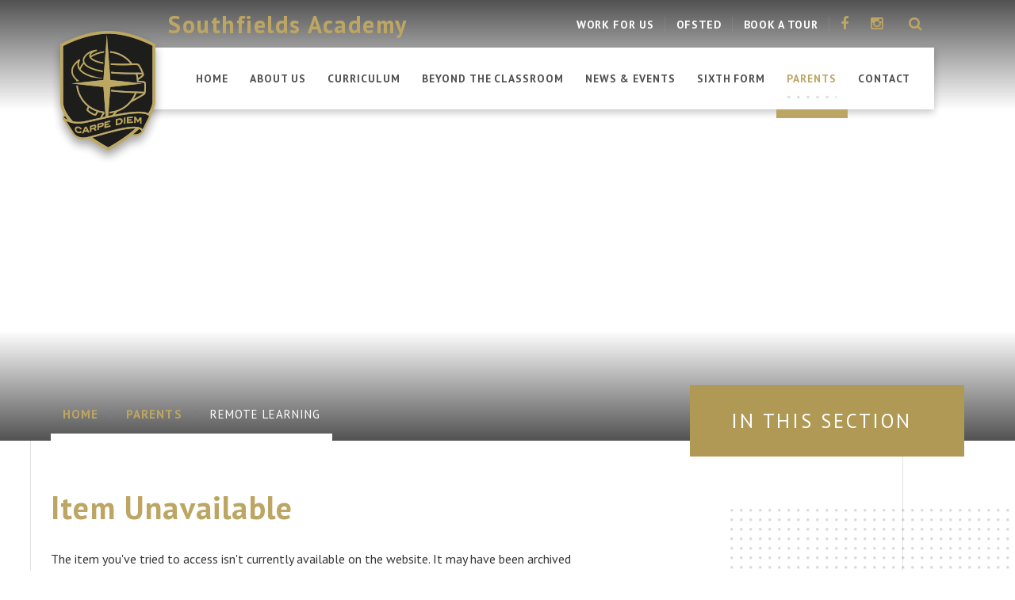

--- FILE ---
content_type: text/css
request_url: https://parents.southfieldsacademy.com/_site/css/templates.css?cache=260112
body_size: 9615
content:
@import url("https://fonts.googleapis.com/css?family=PT+Sans:400,400i,700");@font-face{font-family:'icon';src:url("/_site/fonts/icon.eot?1klw24");src:url("/_site/fonts/icon.eot?1klw24#iefix") format("embedded-opentype"), url("/_site/fonts/icon.ttf?1klw24") format("truetype"), url("/_site/fonts/icon.woff?1klw24") format("woff"), url("/_site/fonts/icon.svg?1klw24#icon") format("svg");font-weight:normal;font-style:normal}.icon{font-family:'icon'!important;speak:none;font-style:normal;font-weight:normal;font-variant:normal;text-transform:none;line-height:1;-webkit-font-smoothing:antialiased;-moz-osx-font-smoothing:grayscale}.icon:before{display:block}.icon-angle:before{content:"\e900"}.icon-arrow-down:before{content:"\e901"}.icon-arrow-left:before{content:"\e902"}.icon-arrow-right:before{content:"\e903"}.icon-arrow-up:before{content:"\e904"}.icon-cal:before{content:"\e905"}.template:after,.template:before{content:"";display:table}.template:after{clear:both}.lte-ie7 .template{zoom:1}.template__columns{margin:0 -1em}.template__columns__span{width:100%;float:left;padding:0 1em}@media (min-width:769px){.template__columns__span--1{width:8.33333%}.template__columns__span--2{width:16.66667%}.template__columns__span--3{width:25%}.template__columns__span--4{width:33.33333%}.template__columns__span--5{width:41.66667%}.template__columns__span--6{width:50%}.template__columns__span--7{width:58.33333%}.template__columns__span--8{width:66.66667%}.template__columns__span--9{width:75%}.template__columns__span--10{width:83.33333%}.template__columns__span--11{width:91.66667%}.template__columns__span--12{width:100%}}.lte-ie8 .template__columns__span--1{width:8.33333%}.lte-ie8 .template__columns__span--2{width:16.66667%}.lte-ie8 .template__columns__span--3{width:25%}.lte-ie8 .template__columns__span--4{width:33.33333%}.lte-ie8 .template__columns__span--5{width:41.66667%}.lte-ie8 .template__columns__span--6{width:50%}.lte-ie8 .template__columns__span--7{width:58.33333%}.lte-ie8 .template__columns__span--8{width:66.66667%}.lte-ie8 .template__columns__span--9{width:75%}.lte-ie8 .template__columns__span--10{width:83.33333%}.lte-ie8 .template__columns__span--11{width:91.66667%}.lte-ie8 .template__columns__span--12{width:100%}.accordion__title{padding:1.044em 3em 1.044em 2.125rem;border:2px solid #e1e1e1;-webkit-transition:background .4s, color .4s, border .4s;-o-transition:background .4s, color .4s, border .4s;transition:background .4s, color .4s, border .4s;margin:1rem 0;font-size:1.438em;font-weight:400;position:relative;color:#bda663!important;cursor:pointer;-webkit-user-select:none;-moz-user-select:none;-ms-user-select:none;user-select:none}.accordion__title em{position:absolute;right:2.25rem;top:0;bottom:0;margin:auto;height:1em;line-height:1;font-size:12px;text-align:right;-webkit-transform:rotate(0);-ms-transform:rotate(0);transform:rotate(0);-webkit-transition:-webkit-transform .4s;transition:-webkit-transform .4s;-o-transition:transform .4s;transition:transform .4s;transition:transform .4s, -webkit-transform .4s}.accordion__title.open{border:2px solid #bda663;background:#bda663;color:#FFF!important}.accordion__title.open em{-webkit-transform:rotate(180deg);-ms-transform:rotate(180deg);transform:rotate(180deg)}.accordion__container{overflow:hidden;display:none;padding:1em 2.375em}.mason--admin .accordion__container{height:auto;display:block}.mason--admin{}.mason--admin .accordion__container,.mason--admin .accordion__title{position:relative;border:3px solid #EF5B25}.mason--admin .accordion__container:after,.mason--admin .accordion__title:after{position:absolute;top:0;right:0;background:#EF5B25;text-transform:none;font-size:12px;color:#FFF}.mason--admin .accordion__title{cursor:default;-webkit-user-select:text;-moz-user-select:text;-ms-user-select:text;user-select:text}.mason--admin .accordion__title:after{padding:0 8px 0 10px;content:'Accordion Title'}.mason--admin .accordion__container{margin-bottom:6px}.mason--admin .accordion__container:after{padding:0 8px 2px 10px;content:'Accordion Container'}.attention{display:block;width:100%;padding:20px;color:#FFF;background:#a78e46;border:2px solid #bda663;font-size:1.1em}.button__link{display:inline-block}.button__link a{position:relative;display:block;background-color:#2f3a50;color:#FFF;text-decoration:none!important;font-size:1rem;font-weight:700;letter-spacing:0.1em;line-height:2em;text-transform:uppercase;padding:1.125em 3em 1.125em 2.375em;-webkit-transition:background-color 350ms ease;-o-transition:background-color 350ms ease;transition:background-color 350ms ease}.button__link a:after{content:'\f101';font-family:'FontAwesome';font-size:19px;font-weight:400;color:#bda663;position:absolute;top:50%;-webkit-transform:translateY(-50%);-ms-transform:translateY(-50%);transform:translateY(-50%);right:25px}.button__link a:hover{background-color:#262e40}.course__btn a{padding:1.5em 3.5em 1.5em 5.563em}.course__btn a:after{content:'\f07a';right:auto;left:42px}.table__container{display:block;max-width:100%;overflow:auto}.table__container table thead tr{border:2px solid #e1e1e1}.table__container table thead th{padding:1.044em;font-size:1.438em;font-weight:400;color:#bda663;border-left:2px solid #e1e1e1}.table__container table tbody{border:2px solid #e1e1e1}.table__container table tbody td{padding:1em;border:2px solid #e1e1e1}blockquote{position:relative;quotes:'\201C' '\201D' '\2018' '\2019';margin:1em 0;padding:2.25em 3em 2.25em 3.5em;-webkit-box-shadow:inset 0 0 0 2px #e1e1e1;box-shadow:inset 0 0 0 2px #e1e1e1}blockquote:before{content:no-open-quote close-quote;position:absolute;top:24px;bottom:0;left:-16px;margin:auto;font-size:90px;color:#bda663;display:block;height:60px;line-height:100px;background:#fff}blockquote>p{margin:0;color:#bda663;font-size:1.688em!important;font-weight:400;font-style:italic;line-height:1.444em}.quote__author{position:absolute;bottom:-9px;right:77px;padding:0 1.733em;background:#fff;font-size:15px!important;font-style:normal;font-weight:700;color:#6b6b6b;text-transform:uppercase;letter-spacing:0.2em!important}.tabbed__header{border:2px solid #e1e1e1}@media (min-width:769px){.tabbed__header{display:table;width:100%}}.tabbed__header .lte-ie8{display:table;width:100%}.tabbed__header__item{position:relative;text-align:center;color:#a7a7a7;font-size:1em;padding:0.5em 1em;border-top:2px solid #e1e1e1}.tabbed__header__item:first-child{border:0}@media (min-width:769px){.tabbed__header__item{display:table-cell;vertical-align:middle;font-size:1.313em;padding:1.19em 1em;border-top:0;border-left:2px solid #e1e1e1}}.tabbed__header__item .lte-ie8{display:table-cell;vertical-align:middle;font-size:1.313em;padding:1.19em 1em;border-top:0;border-left:2px solid #e1e1e1}.tabbed__header__item__title{text-align:center;background:#bda663;color:#FFF;font-size:1em;padding:0.5em 1em;border-bottom:2px solid #e1e1e1}@media (min-width:769px){.tabbed__header__item__title{display:table-cell;vertical-align:middle;font-size:1.313em;padding:1.19em 1em;border-bottom:0;border-right:2px solid #e1e1e1}}.tabbed__header__item__title .lte-ie8{display:table-cell;vertical-align:middle;font-size:1.313em;padding:1.19em 1em;border-bottom:0;border-right:2px solid #e1e1e1}.mason--admin .tabbed__header__item--1:after{content:"Tab Header 1";position:absolute;top:0;right:0;background:#EF5B25;color:#FFF;text-transform:uppercase;font-size:14px;padding:0 8px}.mason--admin .tabbed__header__item--2:after{content:"Tab Header 2";position:absolute;top:0;right:0;background:#EF5B25;color:#FFF;text-transform:uppercase;font-size:14px;padding:0 8px}.mason--admin .tabbed__header__item--3:after{content:"Tab Header 3";position:absolute;top:0;right:0;background:#EF5B25;color:#FFF;text-transform:uppercase;font-size:14px;padding:0 8px}.mason--admin .tabbed__header__item--4:after{content:"Tab Header 4";position:absolute;top:0;right:0;background:#EF5B25;color:#FFF;text-transform:uppercase;font-size:14px;padding:0 8px}.mason:not(.mason--admin) .tabbed__header__item{cursor:pointer}.tabbed__header__item.active{background:#bda663;color:#FFF}.tabbed__content{position:relative;-webkit-transition:height 350ms ease;-o-transition:height 350ms ease;transition:height 350ms ease}.tabbed__content__item{position:relative;padding:0.875em 1.375em}.mason--admin .tabbed__content__item{margin:1em 0;border:2px solid #EF5B25}.mason--admin .tabbed__content__item--1:after{content:"Tab Content 1";position:absolute;top:0;right:0;background:#EF5B25;color:#FFF;text-transform:uppercase;font-size:14px;padding:0 8px}.mason--admin .tabbed__content__item--2:after{content:"Tab Content 2";position:absolute;top:0;right:0;background:#EF5B25;color:#FFF;text-transform:uppercase;font-size:14px;padding:0 8px}.mason--admin .tabbed__content__item--3:after{content:"Tab Content 3";position:absolute;top:0;right:0;background:#EF5B25;color:#FFF;text-transform:uppercase;font-size:14px;padding:0 8px}.mason--admin .tabbed__content__item--4:after{content:"Tab Content 4";position:absolute;top:0;right:0;background:#EF5B25;color:#FFF;text-transform:uppercase;font-size:14px;padding:0 8px}.mason:not(.mason--admin) .tabbed__content__item{position:absolute;top:0;left:0;right:0;opacity:0;visibility:hidden;-webkit-transition:opacity 350ms ease, visibility 0ms 350ms ease;-o-transition:opacity 350ms ease, visibility 0ms 350ms ease;transition:opacity 350ms ease, visibility 0ms 350ms ease}.mason:not(.mason--admin) .tabbed__content__item.active{opacity:1;visibility:visible;-webkit-transition:opacity 350ms ease, visibility 0ms;-o-transition:opacity 350ms ease, visibility 0ms;transition:opacity 350ms ease, visibility 0ms}

--- FILE ---
content_type: application/javascript
request_url: https://parents.southfieldsacademy.com/_site/js/jquery.iosslider.min.js
body_size: 35331
content:
/*
 * iosSlider - http://iosscripts.com/iosslider/
 * Touch Enabled, Responsive jQuery Horizontal Content Slider/Carousel/Image Gallery Plugin
 * Copyright (c) 2013 Marc Whitbread
 * Version: v1.3.43 (06/17/2014)
 */
 
(function(b){var ma=0,X=0,ga=0,T=0,Ca="ontouchstart"in window||0<navigator.msMaxTouchPoints,Da="onorientationchange"in window,ca=!1,da=!1,Y=!1,na=!1,ia=!1,ea="pointer",ta="pointer",ja=[],N=[],ua=[],R=[],B=[],aa=[],y=[],n=[],t=[],oa=[],fa=[],f={showScrollbar:function(e,c){e.scrollbarHide&&b("."+c).css({opacity:e.scrollbarOpacity,filter:"alpha(opacity:"+100*e.scrollbarOpacity+")"})},hideScrollbar:function(b,c,a,v,g,d,n,t,y,B){if(b.scrollbar&&b.scrollbarHide)for(var w=a;w<a+25;w++)c[c.length]=f.hideScrollbarIntervalTimer(10* w,v[a],(a+24-w)/24,g,d,n,t,y,B,b)},hideScrollbarInterval:function(e,c,a,v,g,d,n,y,B){T=-1*e/t[y]*(g-d-n-v);f.setSliderOffset("."+a,T);b("."+a).css({opacity:B.scrollbarOpacity*c,filter:"alpha(opacity:"+B.scrollbarOpacity*c*100+")"})},slowScrollHorizontalInterval:function(e,c,a,v,g,d,I,O,J,K,w,x,A,r,u,m,D,k,l){if(l.infiniteSlider){if(a<=-1*t[m]||a<=-1*oa[m]){var q=b(e).width();if(a<=-1*oa[m]){var s=-1*w[0];b(c).each(function(a){f.setSliderOffset(b(c)[a],s+D);a<x.length&&(x[a]=-1*s);s+=u[a]});a+=-1* x[0];n[m]=-1*x[0]+D;t[m]=n[m]+q-d;y[m]=0}for(;a<=-1*t[m];){var h=0,C=f.getSliderOffset(b(c[0]),"x");b(c).each(function(a){f.getSliderOffset(this,"x")<C&&(C=f.getSliderOffset(this,"x"),h=a)});A=n[m]+q;f.setSliderOffset(b(c)[h],A);n[m]=-1*x[1]+D;t[m]=n[m]+q-d;x.splice(0,1);x.splice(x.length,0,-1*A+D);y[m]++}}if(a>=-1*n[m]||0<=a){q=b(e).width();if(0<a)for(s=-1*w[0],b(c).each(function(a){f.setSliderOffset(b(c)[a],s+D);a<x.length&&(x[a]=-1*s);s+=u[a]}),a-=-1*x[0],n[m]=-1*x[0]+D,t[m]=n[m]+q-d,y[m]=r;0< -1*x[0]-q+D;){var z=0,L=f.getSliderOffset(b(c[0]),"x");b(c).each(function(a){f.getSliderOffset(this,"x")>L&&(L=f.getSliderOffset(this,"x"),z=a)});A=n[m]-u[z];f.setSliderOffset(b(c)[z],A);x.splice(0,0,-1*A+D);x.splice(x.length-1,1);n[m]=-1*x[0]+D;t[m]=n[m]+q-d;y[m]--;B[m]++}for(;a>-1*n[m];)z=0,L=f.getSliderOffset(b(c[0]),"x"),b(c).each(function(a){f.getSliderOffset(this,"x")>L&&(L=f.getSliderOffset(this,"x"),z=a)}),A=n[m]-u[z],f.setSliderOffset(b(c)[z],A),x.splice(0,0,-1*A+D),x.splice(x.length-1,1), n[m]=-1*x[0]+D,t[m]=n[m]+q-d,y[m]--}}w=!1;d=f.calcActiveOffset(l,a,x,d,y[m],r,K,m);A=(d+y[m]+r)%r;l.infiniteSlider?A!=aa[m]&&(w=!0):d!=B[m]&&(w=!0);if(w&&(r=new f.args("change",l,e,b(e).children(":eq("+A+")"),A,k),b(e).parent().data("args",r),""!=l.onSlideChange))l.onSlideChange(r);B[m]=d;aa[m]=A;a=Math.floor(a);if(m!=b(e).parent().data("args").data.sliderNumber)return!0;f.setSliderOffset(e,a);l.scrollbar&&(T=Math.floor((-1*a-n[m]+D)/(t[m]-n[m]+D)*(I-O-g)),e=g-J,a>=-1*n[m]+D?(e=g-J- -1*T,f.setSliderOffset(b("."+ v),0)):(a<=-1*t[m]+1&&(e=I-O-J-T),f.setSliderOffset(b("."+v),T)),b("."+v).css({width:e+"px"}))},slowScrollHorizontal:function(e,c,a,v,g,d,I,O,J,K,w,x,A,r,u,m,D,k,l,q,s){var h=f.getSliderOffset(e,"x");d=[];var C=0,z=25/1024*O;frictionCoefficient=s.frictionCoefficient;elasticFrictionCoefficient=s.elasticFrictionCoefficient;snapFrictionCoefficient=s.snapFrictionCoefficient;g>s.snapVelocityThreshold&&s.snapToChildren&&!l?C=1:g<-1*s.snapVelocityThreshold&&s.snapToChildren&&!l&&(C=-1);g<-1*z?g=-1*z:g>z&& (g=z);b(e)[0]!==b(k)[0]&&(C*=-1,g*=-2);k=y[u];if(s.infiniteSlider)var L=n[u],p=t[u];l=[];for(var z=[],G=0;G<A.length;G++)l[G]=A[G],G<c.length&&(z[G]=f.getSliderOffset(b(c[G]),"x"));for(;1<g||-1>g;){g*=frictionCoefficient;h+=g;(h>-1*n[u]||h<-1*t[u])&&!s.infiniteSlider&&(g*=elasticFrictionCoefficient,h+=g);if(s.infiniteSlider){if(h<=-1*p){for(var p=b(e).width(),N=0,P=z[0],G=0;G<z.length;G++)z[G]<P&&(P=z[G],N=G);G=L+p;z[N]=G;L=-1*l[1]+q;p=L+p-O;l.splice(0,1);l.splice(l.length,0,-1*G+q);k++}if(h>=-1* L){p=b(e).width();N=0;P=z[0];for(G=0;G<z.length;G++)z[G]>P&&(P=z[G],N=G);G=L-r[N];z[N]=G;l.splice(0,0,-1*G+q);l.splice(l.length-1,1);L=-1*l[0]+q;p=L+p-O;k--}}d[d.length]=h}z=!1;g=f.calcActiveOffset(s,h,l,O,k,D,B[u],u);L=(g+k+D)%D;s.snapToChildren&&(s.infiniteSlider?L!=aa[u]&&(z=!0):g!=B[u]&&(z=!0),0>C&&!z?(g++,g>=A.length&&!s.infiniteSlider&&(g=A.length-1)):0<C&&!z&&(g--,0>g&&!s.infiniteSlider&&(g=0)));if(s.snapToChildren||(h>-1*n[u]||h<-1*t[u])&&!s.infiniteSlider){(h>-1*n[u]||h<-1*t[u])&&!s.infiniteSlider? d.splice(0,d.length):(d.splice(.1*d.length,d.length),h=0<d.length?d[d.length-1]:h);for(;h<l[g]-.5||h>l[g]+.5;)h=(h-l[g])*snapFrictionCoefficient+l[g],d[d.length]=h;d[d.length]=l[g]}C=1;0!=d.length%2&&(C=0);for(h=0;h<a.length;h++)clearTimeout(a[h]);k=(g+k+D)%D;L=0;for(h=C;h<d.length;h+=2)if(h==C||1<Math.abs(d[h]-L)||h>=d.length-2)L=d[h],a[a.length]=f.slowScrollHorizontalIntervalTimer(10*h,e,c,d[h],v,I,O,J,K,w,g,x,A,m,D,r,u,q,k,s);L=(g+y[u]+D)%D;""!=s.onSlideComplete&&1<d.length&&(a[a.length]=f.onSlideCompleteTimer(10* (h+1),s,e,b(e).children(":eq("+L+")"),k,u));a[a.length]=f.updateBackfaceVisibilityTimer(10*(h+1),c,u,D,s);R[u]=a;f.hideScrollbar(s,a,h,d,v,I,O,K,w,u)},onSlideComplete:function(e,c,a,v,g){a=new f.args("complete",e,b(c),a,v,v);b(c).parent().data("args",a);if(""!=e.onSlideComplete)e.onSlideComplete(a)},getSliderOffset:function(e,c){var a=0;c="x"==c?4:5;if(!ca||da||Y)a=parseInt(b(e).css("left"),10);else{for(var a=["-webkit-transform","-moz-transform","transform"],f,g=0;g<a.length;g++)if(void 0!=b(e).css(a[g])&& 0<b(e).css(a[g]).length){f=b(e).css(a[g]).split(",");break}a=void 0==f[c]?0:parseInt(f[c],10)}return a},setSliderOffset:function(e,c){c=parseInt(c,10);!ca||da||Y?b(e).css({left:c+"px"}):b(e).css({msTransform:"matrix(1,0,0,1,"+c+",0)",webkitTransform:"matrix(1,0,0,1,"+c+",0)",MozTransform:"matrix(1,0,0,1,"+c+",0)",transform:"matrix(1,0,0,1,"+c+",0)"})},setBrowserInfo:function(){null!=navigator.userAgent.match("WebKit")?(ea="-webkit-grab",ta="-webkit-grabbing"):null!=navigator.userAgent.match("Gecko")? (ia=!0,ea="move",ta="-moz-grabbing"):null!=navigator.userAgent.match("MSIE 7")?na=da=!0:null!=navigator.userAgent.match("MSIE 8")?na=Y=!0:null!=navigator.userAgent.match("MSIE 9")&&(na=!0)},has3DTransform:function(){var e=!1,c=b("<div />").css({msTransform:"matrix(1,1,1,1,1,1)",webkitTransform:"matrix(1,1,1,1,1,1)",MozTransform:"matrix(1,1,1,1,1,1)",transform:"matrix(1,1,1,1,1,1)"});""==c.attr("style")?e=!1:ia&&21<=parseInt(navigator.userAgent.split("/")[3],10)?e=!1:void 0!=c.attr("style")&&(e=!0); return e},getSlideNumber:function(b,c,a){return(b-y[c]+a)%a},calcActiveOffset:function(b,c,a,f,g,d,n,t){g=!1;b=[];var y;c>a[0]&&(y=0);c<a[a.length-1]&&(y=d-1);for(d=0;d<a.length;d++)a[d]<=c&&a[d]>c-f&&(g||a[d]==c||(b[b.length]=a[d-1]),b[b.length]=a[d],g=!0);0==b.length&&(b[0]=a[a.length-1]);for(d=g=0;d<b.length;d++)n=Math.abs(c-b[d]),n<f&&(g=b[d],f=n);for(d=0;d<a.length;d++)g==a[d]&&(y=d);return y},changeSlide:function(e,c,a,v,g,d,n,t,J,K,w,x,A,r,u,m,D,k){f.autoSlidePause(r);for(var l=0;l<v.length;l++)clearTimeout(v[l]); var q=Math.ceil(k.autoSlideTransTimer/10)+1,s=f.getSliderOffset(c,"x"),h=x[e],h=h-s,C=e-(B[r]+y[r]+m)%m;if(k.infiniteSlider){e=(e-y[r]+2*m)%m;l=!1;0==e&&2==m&&(e=m,x[e]=x[e-1]-b(a).eq(0).outerWidth(!0),l=!0);var h=x[e],h=h-s,z=[x[e]-b(c).width(),x[e]+b(c).width()];l&&x.splice(x.length-1,1);for(l=0;l<z.length;l++)Math.abs(z[l]-s)<Math.abs(h)&&(h=z[l]-s)}0>h&&-1==C?h+=b(c).width():0<h&&1==C&&(h-=b(c).width());C=[];f.showScrollbar(k,g);for(l=0;l<=q;l++)z=l,z/=q,z--,z=s+h*(Math.pow(z,5)+1),C[C.length]= z;q=(e+y[r]+m)%m;for(l=s=0;l<C.length;l++){if(0==l||1<Math.abs(C[l]-s)||l>=C.length-2)s=C[l],v[l]=f.slowScrollHorizontalIntervalTimer(10*(l+1),c,a,C[l],g,d,n,t,J,K,e,w,x,u,m,A,r,D,q,k);0==l&&""!=k.onSlideStart&&(h=(B[r]+y[r]+m)%m,k.onSlideStart(new f.args("start",k,c,b(c).children(":eq("+h+")"),h,e)))}s=!1;k.infiniteSlider?q!=aa[r]&&(s=!0):e!=B[r]&&(s=!0);s&&""!=k.onSlideComplete&&(v[v.length]=f.onSlideCompleteTimer(10*(l+1),k,c,b(c).children(":eq("+q+")"),q,r));R[r]=v;f.hideScrollbar(k,v,l,C,g,d, n,J,K,r);f.autoSlide(c,a,v,g,d,n,t,J,K,w,x,A,r,u,m,D,k)},changeOffset:function(e,c,a,v,g,d,I,O,J,K,w,x,A,r,u,m,D,k){f.autoSlidePause(r);for(var l=0;l<v.length;l++)clearTimeout(v[l]);k.infiniteSlider||(e=e>-1*n[r]+D?-1*n[r]+D:e,e=e<-1*t[r]?-1*t[r]:e);var q=Math.ceil(k.autoSlideTransTimer/10)+1,s=f.getSliderOffset(c,"x"),l=(f.calcActiveOffset(k,e,x,I,y,m,B[r],r)+y[r]+m)%m,h=x.slice();if(k.snapToChildren&&!k.infiniteSlider)e=x[l];else if(k.infiniteSlider&&k.snapToChildren){for(;e>=h[0];)h.splice(0,0, h[m-1]+b(c).width()),h.splice(m,1);for(;e<=h[m-1];)h.splice(m,0,h[0]-b(c).width()),h.splice(0,1);l=f.calcActiveOffset(k,e,h,I,y,m,B[r],r);e=h[l]}var C=e-s;e=[];var z;f.showScrollbar(k,g);for(h=0;h<=q;h++)z=h,z/=q,z--,z=s+C*(Math.pow(z,5)+1),e[e.length]=z;q=(l+y[r]+m)%m;for(h=s=0;h<e.length;h++){if(0==h||1<Math.abs(e[h]-s)||h>=e.length-2)s=e[h],v[h]=f.slowScrollHorizontalIntervalTimer(10*(h+1),c,a,e[h],g,d,I,O,J,K,l,w,x,u,m,A,r,D,q,k);0==h&&""!=k.onSlideStart&&(q=(B[r]+y[r]+m)%m,k.onSlideStart(new f.args("start", k,c,b(c).children(":eq("+q+")"),q,l)))}s=!1;k.infiniteSlider?q!=aa[r]&&(s=!0):l!=B[r]&&(s=!0);s&&""!=k.onSlideComplete&&(v[v.length]=f.onSlideCompleteTimer(10*(h+1),k,c,b(c).children(":eq("+q+")"),q,r));R[r]=v;f.hideScrollbar(k,v,h,e,g,d,I,J,K,r);f.autoSlide(c,a,v,g,d,I,O,J,K,w,x,A,r,u,m,D,k)},autoSlide:function(b,c,a,v,g,d,n,t,J,K,w,x,A,r,u,m,D){if(!N[A].autoSlide)return!1;f.autoSlidePause(A);ja[A]=setTimeout(function(){!D.infiniteSlider&&B[A]>w.length-1&&(B[A]-=u);f.changeSlide(B[A]+y[A]+1,b,c, a,v,g,d,n,t,J,K,w,x,A,r,u,m,D);f.autoSlide(b,c,a,v,g,d,n,t,J,K,w,x,A,r,u,m,D)},D.autoSlideTimer+D.autoSlideTransTimer)},autoSlidePause:function(b){clearTimeout(ja[b])},isUnselectable:function(e,c){return""!=c.unselectableSelector&&1==b(e).closest(c.unselectableSelector).length?!0:!1},slowScrollHorizontalIntervalTimer:function(b,c,a,v,g,d,n,t,y,B,w,x,A,r,u,m,D,k,l,q){return setTimeout(function(){f.slowScrollHorizontalInterval(c,a,v,g,d,n,t,y,B,w,x,A,r,u,m,D,k,l,q)},b)},onSlideCompleteTimer:function(b, c,a,v,g,d){return setTimeout(function(){f.onSlideComplete(c,a,v,g,d)},b)},hideScrollbarIntervalTimer:function(b,c,a,v,g,d,n,t,y,B){return setTimeout(function(){f.hideScrollbarInterval(c,a,v,g,d,n,t,y,B)},b)},updateBackfaceVisibilityTimer:function(b,c,a,v,g){return setTimeout(function(){f.updateBackfaceVisibility(c,a,v,g)},b)},updateBackfaceVisibility:function(e,c,a,v){c=(B[c]+y[c]+a)%a;for(var g=[],d=0;d<2*v.hardwareAccelBuffer;d++){var n=f.mod(c+d-v.hardwareAccelBuffer,a);if("visible"==b(e).eq(n).css("-webkit-backface-visibility")){g[g.length]= n;var t=f.mod(n+2*v.hardwareAccelBuffer,a),J=f.mod(n-2*v.hardwareAccelBuffer,a);b(e).eq(n).css("-webkit-backface-visibility","hidden");-1==g.indexOf(J)&&b(e).eq(J).css("-webkit-backface-visibility","");-1==g.indexOf(t)&&b(e).eq(t).css("-webkit-backface-visibility","")}}},mod:function(b,c){var a=b%c;return 0>a?a+c:a},args:function(e,c,a,v,g,d){this.prevSlideNumber=void 0==b(a).parent().data("args")?void 0:b(a).parent().data("args").prevSlideNumber;this.prevSlideObject=void 0==b(a).parent().data("args")? void 0:b(a).parent().data("args").prevSlideObject;this.targetSlideNumber=d+1;this.targetSlideObject=b(a).children(":eq("+d+")");this.slideChanged=!1;"load"==e?this.targetSlideObject=this.targetSlideNumber=void 0:"start"==e?this.targetSlideObject=this.targetSlideNumber=void 0:"change"==e?(this.slideChanged=!0,this.prevSlideNumber=void 0==b(a).parent().data("args")?c.startAtSlide:b(a).parent().data("args").currentSlideNumber,this.prevSlideObject=b(a).children(":eq("+this.prevSlideNumber+")")):"complete"== e&&(this.slideChanged=b(a).parent().data("args").slideChanged);this.settings=c;this.data=b(a).parent().data("iosslider");this.sliderObject=a;this.sliderContainerObject=b(a).parent();this.currentSlideObject=v;this.currentSlideNumber=g+1;this.currentSliderOffset=-1*f.getSliderOffset(a,"x")},preventDrag:function(b){b.preventDefault()},preventClick:function(b){b.stopImmediatePropagation();return!1},enableClick:function(){return!0}};f.setBrowserInfo();var $={init:function(e,c){ca=f.has3DTransform();var a= b.extend(!0,{elasticPullResistance:.6,frictionCoefficient:.92,elasticFrictionCoefficient:.6,snapFrictionCoefficient:.92,snapToChildren:!1,snapSlideCenter:!1,startAtSlide:1,scrollbar:!1,scrollbarDrag:!1,scrollbarHide:!0,scrollbarPaging:!1,scrollbarLocation:"top",scrollbarContainer:"",scrollbarOpacity:.4,scrollbarHeight:"4px",scrollbarBorder:"0",scrollbarMargin:"5px",scrollbarBackground:"#000",scrollbarBorderRadius:"100px",scrollbarShadow:"0 0 0 #000",scrollbarElasticPullResistance:.9,desktopClickDrag:!1, keyboardControls:!1,tabToAdvance:!1,responsiveSlideContainer:!0,responsiveSlides:!0,navSlideSelector:"",navPrevSelector:"",navNextSelector:"",autoSlideToggleSelector:"",autoSlide:!1,autoSlideTimer:5E3,autoSlideTransTimer:750,autoSlideHoverPause:!0,infiniteSlider:!1,snapVelocityThreshold:5,slideStartVelocityThreshold:0,horizontalSlideLockThreshold:5,verticalSlideLockThreshold:3,hardwareAccelBuffer:5,stageCSS:{position:"relative",top:"0",left:"0",overflow:"hidden",zIndex:1},unselectableSelector:"", onSliderLoaded:"",onSliderUpdate:"",onSliderResize:"",onSlideStart:"",onSlideChange:"",onSlideComplete:""},e);void 0==c&&(c=this);return b(c).each(function(c){function e(){f.autoSlidePause(d);va=b(F).find("a");za=b(F).find("[onclick]");pa=b(F).find("*");b(l).css("width","");b(l).css("height","");b(F).css("width","");E=b(F).children().not("script").get();ha=[];M=[];a.responsiveSlides&&b(E).css("width","");t[d]=0;p=[];m=b(l).parent().width();q=b(l).outerWidth(!0);a.responsiveSlideContainer&&(q=b(l).outerWidth(!0)> m?m:b(l).width());b(l).css({position:a.stageCSS.position,top:a.stageCSS.top,left:a.stageCSS.left,overflow:a.stageCSS.overflow,zIndex:a.stageCSS.zIndex,webkitPerspective:1E3,webkitBackfaceVisibility:"hidden",msTouchAction:"pan-y",width:q});b(a.unselectableSelector).css({cursor:"default"});for(var c=0;c<E.length;c++){ha[c]=b(E[c]).width();M[c]=b(E[c]).outerWidth(!0);var v=M[c];a.responsiveSlides&&(M[c]>q?(v=q+-1*(M[c]-ha[c]),ha[c]=v,M[c]=q):v=ha[c],b(E[c]).css({width:v}));b(E[c]).css({overflow:"hidden", position:"absolute"});p[c]=-1*t[d];t[d]=t[d]+v+(M[c]-ha[c])}a.snapSlideCenter&&(k=.5*(q-M[0]),a.responsiveSlides&&M[0]>q&&(k=0));oa[d]=2*t[d];for(c=0;c<E.length;c++)f.setSliderOffset(b(E[c]),-1*p[c]+t[d]+k),p[c]-=t[d];if(!a.infiniteSlider&&!a.snapSlideCenter){for(c=0;c<p.length&&!(p[c]<=-1*(2*t[d]-q));c++)ja=c;p.splice(ja+1,p.length);p[p.length]=-1*(2*t[d]-q)}for(c=0;c<p.length;c++)G[c]=p[c];L&&(N[d].startAtSlide=N[d].startAtSlide>p.length?p.length:N[d].startAtSlide,a.infiniteSlider?(N[d].startAtSlide= (N[d].startAtSlide-1+H)%H,B[d]=N[d].startAtSlide):(N[d].startAtSlide=0>N[d].startAtSlide-1?p.length-1:N[d].startAtSlide,B[d]=N[d].startAtSlide-1),aa[d]=B[d]);n[d]=t[d]+k;b(F).css({position:"relative",cursor:ea,webkitPerspective:"0",webkitBackfaceVisibility:"hidden",width:t[d]+"px"});U=t[d];t[d]=2*t[d]-q+2*k;(V=U+k<q||0==q?!0:!1)&&b(F).css({cursor:"default"});D=b(l).parent().outerHeight(!0);s=b(l).height();a.responsiveSlideContainer&&(s=s>D?D:s);b(l).css({height:s});f.setSliderOffset(F,p[B[d]]);if(a.infiniteSlider&& !V){c=f.getSliderOffset(b(F),"x");for(v=(y[d]+H)%H*-1;0>v;){var g=0,z=f.getSliderOffset(b(E[0]),"x");b(E).each(function(a){f.getSliderOffset(this,"x")<z&&(z=f.getSliderOffset(this,"x"),g=a)});var J=n[d]+U;f.setSliderOffset(b(E)[g],J);n[d]=-1*p[1]+k;t[d]=n[d]+U-q;p.splice(0,1);p.splice(p.length,0,-1*J+k);v++}for(;0<-1*p[0]-U+k&&a.snapSlideCenter&&L;){var O=0,P=f.getSliderOffset(b(E[0]),"x");b(E).each(function(a){f.getSliderOffset(this,"x")>P&&(P=f.getSliderOffset(this,"x"),O=a)});J=n[d]-M[O];f.setSliderOffset(b(E)[O], J);p.splice(0,0,-1*J+k);p.splice(p.length-1,1);n[d]=-1*p[0]+k;t[d]=n[d]+U-q;y[d]--;B[d]++}for(;c<=-1*t[d];)g=0,z=f.getSliderOffset(b(E[0]),"x"),b(E).each(function(a){f.getSliderOffset(this,"x")<z&&(z=f.getSliderOffset(this,"x"),g=a)}),J=n[d]+U,f.setSliderOffset(b(E)[g],J),n[d]=-1*p[1]+k,t[d]=n[d]+U-q,p.splice(0,1),p.splice(p.length,0,-1*J+k),y[d]++,B[d]--}f.setSliderOffset(F,p[B[d]]);f.updateBackfaceVisibility(E,d,H,a);a.desktopClickDrag||b(F).css({cursor:"default"});a.scrollbar&&(b("."+K).css({margin:a.scrollbarMargin, overflow:"hidden",display:"none"}),b("."+K+" ."+w).css({border:a.scrollbarBorder}),h=parseInt(b("."+K).css("marginLeft"))+parseInt(b("."+K).css("marginRight")),C=parseInt(b("."+K+" ."+w).css("borderLeftWidth"),10)+parseInt(b("."+K+" ."+w).css("borderRightWidth"),10),r=""!=a.scrollbarContainer?b(a.scrollbarContainer).width():q,u=q/U*(r-h),a.scrollbarHide||(ca=a.scrollbarOpacity),b("."+K).css({position:"absolute",left:0,width:r-h+"px",margin:a.scrollbarMargin}),"top"==a.scrollbarLocation?b("."+K).css("top", "0"):b("."+K).css("bottom","0"),b("."+K+" ."+w).css({borderRadius:a.scrollbarBorderRadius,background:a.scrollbarBackground,height:a.scrollbarHeight,width:u-C+"px",minWidth:a.scrollbarHeight,border:a.scrollbarBorder,webkitPerspective:1E3,webkitBackfaceVisibility:"hidden",position:"relative",opacity:ca,filter:"alpha(opacity:"+100*ca+")",boxShadow:a.scrollbarShadow}),f.setSliderOffset(b("."+K+" ."+w),Math.floor((-1*p[B[d]]-n[d]+k)/(t[d]-n[d]+k)*(r-h-u))),b("."+K).css({display:"block"}),x=b("."+K+" ."+ w),A=b("."+K));a.scrollbarDrag&&!V&&b("."+K+" ."+w).css({cursor:ea});a.infiniteSlider&&(S=(t[d]+q)/3);""!=a.navSlideSelector&&b(a.navSlideSelector).each(function(c){b(this).css({cursor:"pointer"});b(this).unbind(Q).bind(Q,function(e){"touchstart"==e.type?b(this).unbind("click.iosSliderEvent"):b(this).unbind("touchstart.iosSliderEvent");Q=e.type+".iosSliderEvent";f.changeSlide(c,F,E,I,w,u,q,r,h,C,G,p,M,d,S,H,k,a)})});""!=a.navPrevSelector&&(b(a.navPrevSelector).css({cursor:"pointer"}),b(a.navPrevSelector).unbind(Q).bind(Q, function(c){"touchstart"==c.type?b(this).unbind("click.iosSliderEvent"):b(this).unbind("touchstart.iosSliderEvent");Q=c.type+".iosSliderEvent";c=(B[d]+y[d]+H)%H;(0<c||a.infiniteSlider)&&f.changeSlide(c-1,F,E,I,w,u,q,r,h,C,G,p,M,d,S,H,k,a)}));""!=a.navNextSelector&&(b(a.navNextSelector).css({cursor:"pointer"}),b(a.navNextSelector).unbind(Q).bind(Q,function(c){"touchstart"==c.type?b(this).unbind("click.iosSliderEvent"):b(this).unbind("touchstart.iosSliderEvent");Q=c.type+".iosSliderEvent";c=(B[d]+y[d]+ H)%H;(c<p.length-1||a.infiniteSlider)&&f.changeSlide(c+1,F,E,I,w,u,q,r,h,C,G,p,M,d,S,H,k,a)}));a.autoSlide&&!V&&""!=a.autoSlideToggleSelector&&(b(a.autoSlideToggleSelector).css({cursor:"pointer"}),b(a.autoSlideToggleSelector).unbind(Q).bind(Q,function(c){"touchstart"==c.type?b(this).unbind("click.iosSliderEvent"):b(this).unbind("touchstart.iosSliderEvent");Q=c.type+".iosSliderEvent";ka?(f.autoSlide(F,E,I,w,u,q,r,h,C,G,p,M,d,S,H,k,a),ka=!1,b(a.autoSlideToggleSelector).removeClass("on")):(f.autoSlidePause(d), ka=!0,b(a.autoSlideToggleSelector).addClass("on"))}));f.autoSlide(F,E,I,w,u,q,r,h,C,G,p,M,d,S,H,k,a);b(l).bind("mouseleave.iosSliderEvent",function(){if(ka)return!0;f.autoSlide(F,E,I,w,u,q,r,h,C,G,p,M,d,S,H,k,a)});b(l).bind("touchend.iosSliderEvent",function(){if(ka)return!0;f.autoSlide(F,E,I,w,u,q,r,h,C,G,p,M,d,S,H,k,a)});a.autoSlideHoverPause&&b(l).bind("mouseenter.iosSliderEvent",function(){f.autoSlidePause(d)});b(l).data("iosslider",{obj:Aa,settings:a,scrollerNode:F,slideNodes:E,numberOfSlides:H, centeredSlideOffset:k,sliderNumber:d,originalOffsets:G,childrenOffsets:p,sliderMax:t[d],scrollbarClass:w,scrollbarWidth:u,scrollbarStageWidth:r,stageWidth:q,scrollMargin:h,scrollBorder:C,infiniteSliderOffset:y[d],infiniteSliderWidth:S,slideNodeOuterWidths:M,shortContent:V});L=!1;return!0}ma++;var d=ma,I=[];N[d]=b.extend({},a);n[d]=0;t[d]=0;var O=[0,0],J=[0,0],K="scrollbarBlock"+ma,w="scrollbar"+ma,x,A,r,u,m,D,k=0,l=b(this),q,s,h,C,z,L=!0;c=-1;var p,G=[],ca=0,P=0,ia=0,F=b(this).children(":first-child"), E,ha,M,H=b(F).children().not("script").length,W=!1,ja=0,wa=!1,qa=void 0,S;y[d]=0;var V=!1,ka=!1;ua[d]=!1;var Z,ra=!1,la=!1,Q="touchstart.iosSliderEvent click.iosSliderEvent",U,va,za,pa;fa[d]=!1;R[d]=[];a.scrollbarDrag&&(a.scrollbar=!0,a.scrollbarHide=!1);var Aa=b(this);if(void 0!=Aa.data("iosslider"))return!0;14.2<=parseInt(b().jquery.split(".").join(""),10)?b(this).delegate("img","dragstart.iosSliderEvent",function(a){a.preventDefault()}):b(this).find("img").bind("dragstart.iosSliderEvent",function(a){a.preventDefault()}); a.infiniteSlider&&(a.scrollbar=!1);a.infiniteSlider&&1==H&&(a.infiniteSlider=!1);a.scrollbar&&(""!=a.scrollbarContainer?b(a.scrollbarContainer).append("<div class = '"+K+"'><div class = '"+w+"'></div></div>"):b(F).parent().append("<div class = '"+K+"'><div class = '"+w+"'></div></div>"));if(!e())return!0;b(this).find("a").bind("mousedown",f.preventDrag);b(this).find("[onclick]").bind("click",f.preventDrag).each(function(){b(this).data("onclick",this.onclick)});c=f.calcActiveOffset(a,f.getSliderOffset(b(F), "x"),p,q,y[d],H,void 0,d);c=(c+y[d]+H)%H;c=new f.args("load",a,F,b(F).children(":eq("+c+")"),c,c);b(l).data("args",c);if(""!=a.onSliderLoaded)a.onSliderLoaded(c);a.scrollbarPaging&&a.scrollbar&&!V&&(b(A).css("cursor","pointer"),b(A).bind("click.iosSliderEvent",function(a){this==a.target&&(a.pageX>b(x).offset().left?$.nextPage(l):$.prevPage(l))}));if(N[d].responsiveSlides||N[d].responsiveSlideContainer)c=Da?"orientationchange":"resize",b(window).bind(c+".iosSliderEvent-"+d,function(){if(!e())return!0; var c=b(l).data("args");if(""!=a.onSliderResize)a.onSliderResize(c)});!a.keyboardControls&&!a.tabToAdvance||V||b(document).bind("keydown.iosSliderEvent",function(b){da||Y||(b=b.originalEvent);if("INPUT"==b.target.nodeName||fa[d])return!0;if(37==b.keyCode&&a.keyboardControls)b.preventDefault(),b=(B[d]+y[d]+H)%H,(0<b||a.infiniteSlider)&&f.changeSlide(b-1,F,E,I,w,u,q,r,h,C,G,p,M,d,S,H,k,a);else if(39==b.keyCode&&a.keyboardControls||9==b.keyCode&&a.tabToAdvance)b.preventDefault(),b=(B[d]+y[d]+H)%H,(b< p.length-1||a.infiniteSlider)&&f.changeSlide(b+1,F,E,I,w,u,q,r,h,C,G,p,M,d,S,H,k,a)});if(Ca||a.desktopClickDrag){var ba=!1,xa=!1;c=b(F);var sa=b(F),ya=!1;a.scrollbarDrag&&(c=c.add(x),sa=sa.add(A));b(c).bind("mousedown.iosSliderEvent touchstart.iosSliderEvent",function(c){b(window).one("scroll.iosSliderEvent",function(a){ba=!1});if(ba)return!0;ba=!0;xa=!1;"touchstart"==c.type?b(sa).unbind("mousedown.iosSliderEvent"):b(sa).unbind("touchstart.iosSliderEvent");if(fa[d]||V||(ya=f.isUnselectable(c.target, a)))return W=ba=!1,!0;Z=b(this)[0]===b(x)[0]?x:F;da||Y||(c=c.originalEvent);f.autoSlidePause(d);pa.unbind(".disableClick");if("touchstart"==c.type)eventX=c.touches[0].pageX,eventY=c.touches[0].pageY;else{if(window.getSelection)window.getSelection().empty?window.getSelection().empty():window.getSelection().removeAllRanges&&window.getSelection().removeAllRanges();else if(document.selection)if(Y)try{document.selection.empty()}catch(e){}else document.selection.empty();eventX=c.pageX;eventY=c.pageY;wa= !0;qa=F;b(this).css({cursor:ta})}O=[0,0];J=[0,0];X=0;W=!1;for(c=0;c<I.length;c++)clearTimeout(I[c]);c=f.getSliderOffset(F,"x");c>-1*n[d]+k+U?(c=-1*n[d]+k+U,f.setSliderOffset(b("."+w),c),b("."+w).css({width:u-C+"px"})):c<-1*t[d]&&(c=-1*t[d],f.setSliderOffset(b("."+w),r-h-u),b("."+w).css({width:u-C+"px"}));c=b(this)[0]===b(x)[0]?n[d]:0;P=-1*(f.getSliderOffset(this,"x")-eventX-c);f.getSliderOffset(this,"y");O[1]=eventX;J[1]=eventY;la=!1});b(document).bind("touchmove.iosSliderEvent mousemove.iosSliderEvent", function(c){da||Y||(c=c.originalEvent);if(fa[d]||V||ya||!ba)return!0;var e=0;if("touchmove"==c.type)eventX=c.touches[0].pageX,eventY=c.touches[0].pageY;else{if(window.getSelection)window.getSelection().empty||window.getSelection().removeAllRanges&&window.getSelection().removeAllRanges();else if(document.selection)if(Y)try{document.selection.empty()}catch(v){}else document.selection.empty();eventX=c.pageX;eventY=c.pageY;if(!wa||!na&&("undefined"!=typeof c.webkitMovementX||"undefined"!=typeof c.webkitMovementY)&& 0===c.webkitMovementY&&0===c.webkitMovementX)return!0}O[0]=O[1];O[1]=eventX;X=(O[1]-O[0])/2;J[0]=J[1];J[1]=eventY;ga=(J[1]-J[0])/2;if(!W){var g=(B[d]+y[d]+H)%H,g=new f.args("start",a,F,b(F).children(":eq("+g+")"),g,void 0);b(l).data("args",g);if(""!=a.onSlideStart)a.onSlideStart(g)}(ga>a.verticalSlideLockThreshold||ga<-1*a.verticalSlideLockThreshold)&&"touchmove"==c.type&&!W&&(ra=!0);(X>a.horizontalSlideLockThreshold||X<-1*a.horizontalSlideLockThreshold)&&"touchmove"==c.type&&c.preventDefault();if(X> a.slideStartVelocityThreshold||X<-1*a.slideStartVelocityThreshold)W=!0;if(W&&!ra){var g=f.getSliderOffset(F,"x"),m=b(Z)[0]===b(x)[0]?n[d]:k,s=b(Z)[0]===b(x)[0]?(n[d]-t[d]-k)/(r-h-u):1,A=b(Z)[0]===b(x)[0]?a.scrollbarElasticPullResistance:a.elasticPullResistance,D=a.snapSlideCenter&&b(Z)[0]===b(x)[0]?0:k,K=a.snapSlideCenter&&b(Z)[0]===b(x)[0]?k:0;"touchmove"==c.type&&(ia!=c.touches.length&&(P=-1*g+eventX),ia=c.touches.length);if(a.infiniteSlider){if(g<=-1*t[d]){var I=b(F).width();if(g<=-1*oa[d]){var L= -1*G[0];b(E).each(function(a){f.setSliderOffset(b(E)[a],L+k);a<p.length&&(p[a]=-1*L);L+=M[a]});P-=-1*p[0];n[d]=-1*p[0]+k;t[d]=n[d]+I-q;y[d]=0}else{var N=0,S=f.getSliderOffset(b(E[0]),"x");b(E).each(function(a){f.getSliderOffset(this,"x")<S&&(S=f.getSliderOffset(this,"x"),N=a)});A=n[d]+I;f.setSliderOffset(b(E)[N],A);n[d]=-1*p[1]+k;t[d]=n[d]+I-q;p.splice(0,1);p.splice(p.length,0,-1*A+k);y[d]++}}if(g>=-1*n[d]||0<=g)if(I=b(F).width(),0<=g)for(L=-1*G[0],b(E).each(function(a){f.setSliderOffset(b(E)[a], L+k);a<p.length&&(p[a]=-1*L);L+=M[a]}),P+=-1*p[0],n[d]=-1*p[0]+k,t[d]=n[d]+I-q,y[d]=H;0<-1*p[0]-I+k;){var Q=0,R=f.getSliderOffset(b(E[0]),"x");b(E).each(function(a){f.getSliderOffset(this,"x")>R&&(R=f.getSliderOffset(this,"x"),Q=a)});A=n[d]-M[Q];f.setSliderOffset(b(E)[Q],A);p.splice(0,0,-1*A+k);p.splice(p.length-1,1);n[d]=-1*p[0]+k;t[d]=n[d]+I-q;y[d]--;B[d]++}else Q=0,R=f.getSliderOffset(b(E[0]),"x"),b(E).each(function(a){f.getSliderOffset(this,"x")>R&&(R=f.getSliderOffset(this,"x"),Q=a)}),A=n[d]- M[Q],f.setSliderOffset(b(E)[Q],A),p.splice(0,0,-1*A+k),p.splice(p.length-1,1),n[d]=-1*p[0]+k,t[d]=n[d]+I-q,y[d]--}else I=b(F).width(),g>-1*n[d]+k&&(e=(n[d]+-1*(P-m-eventX+D)*s-m)*A*-1/s),g<-1*t[d]&&(e=(t[d]+K+-1*(P-m-eventX)*s-m)*A*-1/s);f.setSliderOffset(F,-1*(P-m-eventX-e)*s-m+K);a.scrollbar&&(f.showScrollbar(a,w),T=Math.floor((P-eventX-e-n[d]+D)/(t[d]-n[d]+k)*(r-h-u)*s),g=u,0>=T?(g=u-C- -1*T,f.setSliderOffset(b("."+w),0),b("."+w).css({width:g+"px"})):T>=r-h-C-u?(g=r-h-C-T,f.setSliderOffset(b("."+ w),T),b("."+w).css({width:g+"px"})):f.setSliderOffset(b("."+w),T));"touchmove"==c.type&&(z=c.touches[0].pageX);c=!1;e=f.calcActiveOffset(a,-1*(P-eventX-e),p,q,y[d],H,void 0,d);g=(e+y[d]+H)%H;a.infiniteSlider?g!=aa[d]&&(c=!0):e!=B[d]&&(c=!0);if(c){B[d]=e;aa[d]=g;la=!0;g=new f.args("change",a,F,b(F).children(":eq("+g+")"),g,g);b(l).data("args",g);if(""!=a.onSlideChange)a.onSlideChange(g);f.updateBackfaceVisibility(E,d,H,a)}}});var Ba=b(window);if(Y||da)Ba=b(document);b(c).bind("touchcancel.iosSliderEvent touchend.iosSliderEvent", function(b){b=b.originalEvent;if(xa)return!1;xa=!0;if(fa[d]||V||ya)return!0;if(0!=b.touches.length)for(var c=0;c<b.touches.length;c++)b.touches[c].pageX==z&&f.slowScrollHorizontal(F,E,I,w,X,ga,u,q,r,h,C,G,p,M,d,S,H,Z,la,k,a);else f.slowScrollHorizontal(F,E,I,w,X,ga,u,q,r,h,C,G,p,M,d,S,H,Z,la,k,a);ba=ra=!1;return!0});b(Ba).bind("mouseup.iosSliderEvent-"+d,function(c){W?va.unbind("click.disableClick").bind("click.disableClick",f.preventClick):va.unbind("click.disableClick").bind("click.disableClick", f.enableClick);za.each(function(){this.onclick=function(a){if(W)return!1;b(this).data("onclick")&&b(this).data("onclick").call(this,a||window.event)};this.onclick=b(this).data("onclick")});1.8<=parseFloat(b().jquery)?pa.each(function(){var a=b._data(this,"events");if(void 0!=a&&void 0!=a.click&&"iosSliderEvent"!=a.click[0].namespace){if(!W)return!1;b(this).one("click.disableClick",f.preventClick);var a=b._data(this,"events").click,c=a.pop();a.splice(0,0,c)}}):1.6<=parseFloat(b().jquery)&&pa.each(function(){var a= b(this).data("events");if(void 0!=a&&void 0!=a.click&&"iosSliderEvent"!=a.click[0].namespace){if(!W)return!1;b(this).one("click.disableClick",f.preventClick);var a=b(this).data("events").click,c=a.pop();a.splice(0,0,c)}});if(!ua[d]){if(V)return!0;a.desktopClickDrag&&b(F).css({cursor:ea});a.scrollbarDrag&&b(x).css({cursor:ea});wa=!1;if(void 0==qa)return!0;f.slowScrollHorizontal(qa,E,I,w,X,ga,u,q,r,h,C,G,p,M,d,S,H,Z,la,k,a);qa=void 0}ba=ra=!1})}})},destroy:function(e,c){void 0==c&&(c=this);return b(c).each(function(){var a= b(this),c=a.data("iosslider");if(void 0==c)return!1;void 0==e&&(e=!0);f.autoSlidePause(c.sliderNumber);ua[c.sliderNumber]=!0;b(window).unbind(".iosSliderEvent-"+c.sliderNumber);b(document).unbind(".iosSliderEvent-"+c.sliderNumber);b(document).unbind("keydown.iosSliderEvent");b(this).unbind(".iosSliderEvent");b(this).children(":first-child").unbind(".iosSliderEvent");b(this).children(":first-child").children().unbind(".iosSliderEvent");b(c.settings.scrollbarBlockNode).unbind(".iosSliderEvent");e&& (b(this).attr("style",""),b(this).children(":first-child").attr("style",""),b(this).children(":first-child").children().attr("style",""),b(c.settings.navSlideSelector).attr("style",""),b(c.settings.navPrevSelector).attr("style",""),b(c.settings.navNextSelector).attr("style",""),b(c.settings.autoSlideToggleSelector).attr("style",""),b(c.settings.unselectableSelector).attr("style",""));c.settings.scrollbar&&b(".scrollbarBlock"+c.sliderNumber).remove();for(var c=R[c.sliderNumber],g=0;g<c.length;g++)clearTimeout(c[g]); a.removeData("iosslider");a.removeData("args")})},update:function(e){void 0==e&&(e=this);return b(e).each(function(){var c=b(this),a=c.data("iosslider");if(void 0==a)return!1;a.settings.startAtSlide=c.data("args").currentSlideNumber;$.destroy(!1,this);1!=a.numberOfSlides&&a.settings.infiniteSlider&&(a.settings.startAtSlide=(B[a.sliderNumber]+1+y[a.sliderNumber]+a.numberOfSlides)%a.numberOfSlides);$.init(a.settings,this);c=new f.args("update",a.settings,a.scrollerNode,b(a.scrollerNode).children(":eq("+ (a.settings.startAtSlide-1)+")"),a.settings.startAtSlide-1,a.settings.startAtSlide-1);b(a.stageNode).data("args",c);if(""!=a.settings.onSliderUpdate)a.settings.onSliderUpdate(c)})},addSlide:function(e,c){return this.each(function(){var a=b(this),f=a.data("iosslider");if(void 0==f)return!1;0==b(f.scrollerNode).children().length?(b(f.scrollerNode).append(e),a.data("args").currentSlideNumber=1):f.settings.infiniteSlider?(1==c?b(f.scrollerNode).children(":eq(0)").before(e):b(f.scrollerNode).children(":eq("+ (c-2)+")").after(e),-1>y[f.sliderNumber]&&B[f.sliderNumber]--,a.data("args").currentSlideNumber>=c&&B[f.sliderNumber]++):(c<=f.numberOfSlides?b(f.scrollerNode).children(":eq("+(c-1)+")").before(e):b(f.scrollerNode).children(":eq("+(c-2)+")").after(e),a.data("args").currentSlideNumber>=c&&a.data("args").currentSlideNumber++);a.data("iosslider").numberOfSlides++;$.update(this)})},removeSlide:function(e){return this.each(function(){var c=b(this),a=c.data("iosslider");if(void 0==a)return!1;b(a.scrollerNode).children(":eq("+ (e-1)+")").remove();B[a.sliderNumber]>e-1&&B[a.sliderNumber]--;c.data("iosslider").numberOfSlides--;$.update(this)})},goToSlide:function(e,c,a){void 0==a&&(a=this);return b(a).each(function(){var a=b(this).data("iosslider");if(void 0==a||a.shortContent)return!1;e=e>a.childrenOffsets.length?a.childrenOffsets.length-1:e-1;void 0!=c&&(a.settings.autoSlideTransTimer=c);f.changeSlide(e,b(a.scrollerNode),b(a.slideNodes),R[a.sliderNumber],a.scrollbarClass,a.scrollbarWidth,a.stageWidth,a.scrollbarStageWidth, a.scrollMargin,a.scrollBorder,a.originalOffsets,a.childrenOffsets,a.slideNodeOuterWidths,a.sliderNumber,a.infiniteSliderWidth,a.numberOfSlides,a.centeredSlideOffset,a.settings)})},prevSlide:function(e){return this.each(function(){var c=b(this).data("iosslider");if(void 0==c||c.shortContent)return!1;var a=(B[c.sliderNumber]+y[c.sliderNumber]+c.numberOfSlides)%c.numberOfSlides;void 0!=e&&(c.settings.autoSlideTransTimer=e);(0<a||c.settings.infiniteSlider)&&f.changeSlide(a-1,b(c.scrollerNode),b(c.slideNodes), R[c.sliderNumber],c.scrollbarClass,c.scrollbarWidth,c.stageWidth,c.scrollbarStageWidth,c.scrollMargin,c.scrollBorder,c.originalOffsets,c.childrenOffsets,c.slideNodeOuterWidths,c.sliderNumber,c.infiniteSliderWidth,c.numberOfSlides,c.centeredSlideOffset,c.settings);B[c.sliderNumber]=a})},nextSlide:function(e){return this.each(function(){var c=b(this).data("iosslider");if(void 0==c||c.shortContent)return!1;var a=(B[c.sliderNumber]+y[c.sliderNumber]+c.numberOfSlides)%c.numberOfSlides;void 0!=e&&(c.settings.autoSlideTransTimer= e);(a<c.childrenOffsets.length-1||c.settings.infiniteSlider)&&f.changeSlide(a+1,b(c.scrollerNode),b(c.slideNodes),R[c.sliderNumber],c.scrollbarClass,c.scrollbarWidth,c.stageWidth,c.scrollbarStageWidth,c.scrollMargin,c.scrollBorder,c.originalOffsets,c.childrenOffsets,c.slideNodeOuterWidths,c.sliderNumber,c.infiniteSliderWidth,c.numberOfSlides,c.centeredSlideOffset,c.settings);B[c.sliderNumber]=a})},prevPage:function(e,c){void 0==c&&(c=this);return b(c).each(function(){var a=b(this).data("iosslider"); if(void 0==a)return!1;var c=f.getSliderOffset(a.scrollerNode,"x")+a.stageWidth;void 0!=e&&(a.settings.autoSlideTransTimer=e);f.changeOffset(c,b(a.scrollerNode),b(a.slideNodes),R[a.sliderNumber],a.scrollbarClass,a.scrollbarWidth,a.stageWidth,a.scrollbarStageWidth,a.scrollMargin,a.scrollBorder,a.originalOffsets,a.childrenOffsets,a.slideNodeOuterWidths,a.sliderNumber,a.infiniteSliderWidth,a.numberOfSlides,a.centeredSlideOffset,a.settings)})},nextPage:function(e,c){void 0==c&&(c=this);return b(c).each(function(){var a= b(this).data("iosslider");if(void 0==a)return!1;var c=f.getSliderOffset(a.scrollerNode,"x")-a.stageWidth;void 0!=e&&(a.settings.autoSlideTransTimer=e);f.changeOffset(c,b(a.scrollerNode),b(a.slideNodes),R[a.sliderNumber],a.scrollbarClass,a.scrollbarWidth,a.stageWidth,a.scrollbarStageWidth,a.scrollMargin,a.scrollBorder,a.originalOffsets,a.childrenOffsets,a.slideNodeOuterWidths,a.sliderNumber,a.infiniteSliderWidth,a.numberOfSlides,a.centeredSlideOffset,a.settings)})},lock:function(){return this.each(function(){var e= b(this).data("iosslider");if(void 0==e||e.shortContent)return!1;b(e.scrollerNode).css({cursor:"default"});fa[e.sliderNumber]=!0})},unlock:function(){return this.each(function(){var e=b(this).data("iosslider");if(void 0==e||e.shortContent)return!1;b(e.scrollerNode).css({cursor:ea});fa[e.sliderNumber]=!1})},getData:function(){return this.each(function(){var e=b(this).data("iosslider");return void 0==e||e.shortContent?!1:e})},autoSlidePause:function(){return this.each(function(){var e=b(this).data("iosslider"); if(void 0==e||e.shortContent)return!1;N[e.sliderNumber].autoSlide=!1;f.autoSlidePause(e.sliderNumber);return e})},autoSlidePlay:function(){return this.each(function(){var e=b(this).data("iosslider");if(void 0==e||e.shortContent)return!1;N[e.sliderNumber].autoSlide=!0;f.autoSlide(b(e.scrollerNode),b(e.slideNodes),R[e.sliderNumber],e.scrollbarClass,e.scrollbarWidth,e.stageWidth,e.scrollbarStageWidth,e.scrollMargin,e.scrollBorder,e.originalOffsets,e.childrenOffsets,e.slideNodeOuterWidths,e.sliderNumber, e.infiniteSliderWidth,e.numberOfSlides,e.centeredSlideOffset,e.settings);return e})}};b.fn.iosSlider=function(e){if($[e])return $[e].apply(this,Array.prototype.slice.call(arguments,1));if("object"!==typeof e&&e)b.error("invalid method call!");else return $.init.apply(this,arguments)}})(jQuery);